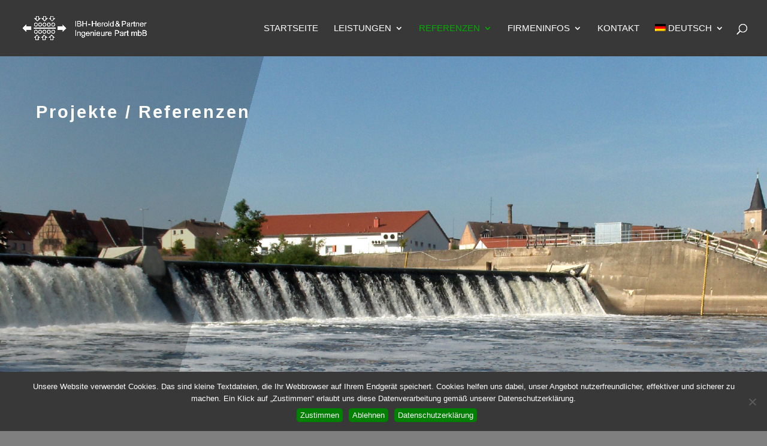

--- FILE ---
content_type: text/css
request_url: https://www.ibh-herold.de/WP-IBH/wp-content/themes/divi-child/style.css?ver=4.27.4
body_size: 4229
content:
/*
 Theme Name:     Divi Child Theme
 Theme URI:      http://www.elegantthemes.com/gallery/divi/
 Description:    Divi Child Theme
 Author:         Thomas Deuschl
 Author URI:     https://www.creativegraphics.at
 Template:       Divi
 Version:        1.0.0
 Tags:           responsive-layout, one-column, two-columns, three-columns, four-columns, left-sidebar, right-sidebar, custom-background, custom-colors, featured-images, full-width-template, post-formats, rtl-language-support, theme-options, threaded-comments, translation-ready
 License:        GNU General Public License v2
 License URI:    http://www.gnu.org/licenses/gpl-2.0.html
*/

#main-header{
	box-shadow: none !important;
}
#page-container {
	overflow-x: hidden;
}

/* Header Liste ---------------------------------------------*/
.et_pb_text_inner li{
	line-height: 2rem !important;
}

/* ----------- Cookie-Banner Button ----------- */
.button-color{
	color: #fff;
  	background: #008000 !important;
	padding: 4px 6px; 
	-webkit-border-radius: 5px;
 	-moz-border-radius: 5px; 
 	border-radius: 5px;  
 	border: none;
}

/* Scroll Top Button Styles ---------------------------------*/

.et_pb_scroll_top.et-pb-icon{
	background-color: rgba(0,0,0,0.2) !important;
}

/* Section Backround Styles ---------------------------------*/

.et_pb_section{
	background-color: #4c4c4c !important;
}
.et_pb_section_0_tb_footer{
	background-color: #474747 !important;
}

/* Search Input Styles ---------------------------------*/

.et-search-form input, .et_pb_menu__search-input{
	color: #fff !important;
	background-color: #343434 !important;
	text-transform: uppercase !important;
	font-size: 1em !important;
	height: 2em !important;
	line-height: 1.2em !important;
	padding: 0.5em !important;
}

/* Footer Menü Styles --------------------------*/
.et-menu li li a{
	width: 210px;
}

/* Text Styles ---------------------------------*/

.start_h1, h1, h2, h3, h4, h5, h6, ul, li, p{
	/*-ms-hyphens: auto;
	-webkit-hyphens: auto;
	hyphens: auto;
	line-height: 1.7rem !important;*/
}
.hyphens-man{
	-ms-hyphens: manual;
	-webkit-hyphens: manual;
	hyphens: manual;
}
.textblock p{
	/*column-width: 500px;*/
	column-count: 2;
	column-gap: 20px;
}
.dl_list dd{
	position: relative;
	left: -1.5rem;
	padding-bottom:1rem;
}

/* Picture Gallery Styles -----------------------------------*/

.et_pb_gallery_title, .mfp-title{
	/*display: none !important;*/
}

/* Contact Form 7 Styles ---------------------------------*/

.wpcf7-form {
  
}

.wpcf7-text, .wpcf7-textarea, .wpcf7-dynamictext, #documents, #gender{
 	background-color: #eee !important; 
 	border: none !important; 
	margin: 8px auto 0;
 	width: 50% !important;
 	font-size: 16px; 
 	color: #474747 !important; 
 	padding: 16px !important; 
} 
.wpcf7-textarea{
	width:100% !important;
}
.wpcf7-submit {
 	color: #fff !important; 
 	margin: 8px 0;
	padding: 6px 20px; 
 	cursor: pointer;
	-webkit-border-radius: 10px;
 	-moz-border-radius: 10px; 
 	border-radius: 10px;
	font-size: 20px;
 	line-height: 1.7em; 
 	background: #008000; 
 	border: none;
	-webkit-transition: background-color 0.1s ease, color 0.2s ease;
	-moz-transition: background-color 0.1s ease, color 0.2s ease;
	transition: background-color 0.1s ease, color 0.2s ease;
}
.wpcf7-submit:hover {
	-webkit-border-radius: 5px;
 	-moz-border-radius: 5px; 
 	border-radius: 5px;
	background: #167200; 
}
.wpcf7-textarea {
 	resize: none;
 	width: 100% !important;
}

/* Kundenumfage Widget (Sprechblase) ----------------------*/

.survio-widget {
    z-index: 20;
    position: relative;
}
.survio-widget.open .bubbleContent{
            width:365px !important;
}
.survio-widget.open .handlerStyle{
	top:-218px;
}

@media screen and (max-width : 42.00rem ){
	
/* Contact Form 7 Styles ---------------------------------*/

	.wpcf7-text, .wpcf7-textarea, .wpcf7-dynamictext, #documents, #gender{
		width: 100% !important; 
	}

/* Text Styles ---------------------------------*/

	.textblock p{
		column-count: 1;
	}
	
}

@media screen and (min-width:981px){
	#logo{
		max-width:14rem;
	}
	
}

/* Google Maps Styles ---------------------------------*/
.responsive_map {
	height: 320px;
	overflow: hidden;
	padding-bottom: 56%;
	position: relative;
}

.responsive_map iframe {
	height: 100%;
	left: 0;
	position: absolute;
	top: 0;
	width: 100%;
}